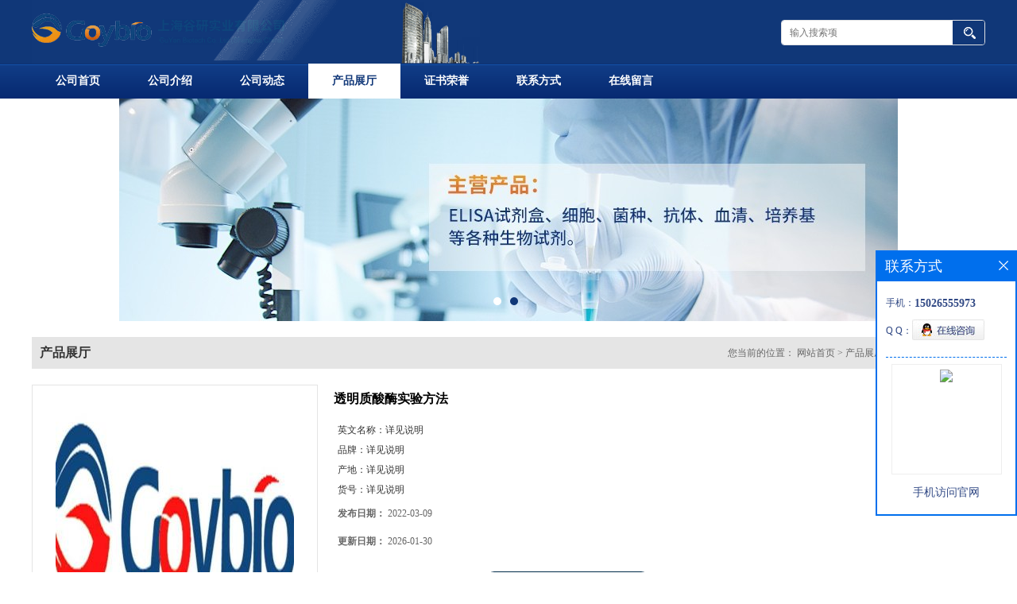

--- FILE ---
content_type: text/html; charset=utf-8
request_url: http://www.bio-goy.com/products/show25643978.html
body_size: 7412
content:
<!DOCTYPE html PUBLIC "-//W3C//DTD XHTML 1.0 Transitional//EN" "http://www.w3.org/TR/xhtml1/DTD/xhtml1-transitional.dtd">
<html xmlns="http://www.w3.org/1999/xhtml">
<head>
<meta http-equiv="Content-Type" content="text/html; charset=UTF-8">
<title>透明质酸酶实验方法-上海谷研实业有限公司</title>
<meta http-equiv="keywords" content="透明质酸酶实验方法">
<meta http-equiv="description" content="透明质酸酶实验方法特点：  1.现货直销，当天下单，当天发货。  2.产品 ，到货快，免费快递。  透明质酸酶(牛源)3.售前、售中、售后服务好。  透明质酸酶实验方法化学试剂储存规定：  一，质量检验室化学试剂贮存环境  1.1 质量检验室化学试剂应...">


<script>
    if(true){
        var curl = window.location.href;
        var defurl = "http://www.bio-goy.com";
        if(curl.indexOf(defurl)<0){
            if (defurl.indexOf("http://")==0){
                curl = curl.replace(defurl.replace("http:","https:"),defurl);
            }else{
                curl = curl.replace(defurl.replace("https:","http:"),defurl);
            }
            window.location.href = curl;
        }
    }
</script>
<link rel="stylesheet" type="text/css" href="/web/mb/cn/gd_mb2/css/base.css">
<link rel="stylesheet" type="text/css" href="/web/mb/cn/gd_mb2/css/top.css">
<link rel="stylesheet" type="text/css" href="/web/mb/cn/gd_mb2/css/bottom.css">
<link rel="stylesheet" type="text/css" href="/web/mb/cn/gd_mb2/css/layout.css">
<script type="text/javascript" src="/web/mb/cn/gd_mb2/js/jquery-1.11.1.min.js"></script>
<script type="text/javascript" src="/web/mb/cn/gd_mb2/js/common.js"></script>
<script type="text/javascript" src="/web/mb/cn/gd_mb2/js/Tony_Tab.js"></script><!--焦点图-->

</head>
<body>
<div class="header">
 <div class="clearfix top">
  <a href="/" class="logo_l">
		<img src="https://imgcn2.guidechem.com/img/msite/2018/7/6/shgyswkj111$4f8d09ef581b_d27f.png" alt="上海谷研实业有限公司" title="厌氧肉肝汤,乙酰胺酚红琼脂,泛酸测定培养基,牛sIgA检测试剂盒,人ACC检测试剂盒,人TPH检测试剂盒-上海谷研实业有限公司"/>
    </a>
  <ul class="tp_sech">
   <form name="form_productSearch" id="form_productSearch" method="get" onsubmit="return searchProduct('product_sokey');">
	<input type="text" placeholder="输入搜索项"  name="keys" id="product_sokey" value="" class="tp_t_mx_t1"/>
	<input type="button" value=""  onclick="searchProduct('product_sokey')" class="tp_t_mx_t2"/>
   </form>
<script src="/web/mb/publicJs/common.js"></script>
<script type="text/javascript">
    function searchProduct(keyid) {
        var inputid="product_sokey";
        if(keyid)inputid=keyid;
        var keys = $("#"+inputid).val();       // 搜索的关键词
        if(keys==""){
            tusi("请输入您要搜索的关键词");
            return false;
        }
        if (-1 > 0){
            location.href = "/products/list-catid-_-keys-"+URLEncode(keys)+"_--p1.html";
        }else {
            location.href = "/products/list-keys-"+URLEncode(keys)+"_--p1.html";
        }
        return false;
    }
</script>
  </ul>
 </div><!--top-->
 <div class="nav">
   <ul>
      <li class=""><a href="/" >公司首页</a></li>
      <li class=""><a href="/about.html" >公司介绍</a></li>
      <li class=""><a href="/news/list--p1.html" >公司动态</a></li>
      <li class="omm"><a href="/products/list--p1.html" >产品展厅</a></li>
      <li class=""><a href="/honors/list--p1.html" >证书荣誉</a></li>
      <li class=""><a href="/contact.html" >联系方式</a></li>
      <li class=""><a href="/feedback.html" >在线留言</a></li>
   </ul>
  </div><!--nav-->
</div><!--header-->

         
<div class="banner-box slideBox">
 <div class="bd">
 <ul>
        <li><div class="m-width">
                <img src="https://imgcn2.guidechem.com/img/msite/2018/7/18/shgyswkj111$1710daa74d632_aefd.jpg" alt=""/>
           </div>
		</li>
        <li><div class="m-width">
                <img src="https://imgcn2.guidechem.com/img/msite/2018/7/18/shgyswkj111$1710daaf46750_cae5.jpg" alt=""/>
           </div>
		</li>
   </ul>
 </div>
<div class="banner-btn">
  <a class="prev" href="javascript:void(0);">&lt;</a>
  <a class="next" href="javascript:void(0);">&gt;</a>
   <div class="hd"><ul>
		 <li>&nbsp;</li>
		 <li>&nbsp;</li>
   </ul>
  </div>
 </div><!--banner-btn-->
</div><!--banner-box-->
<div class="clearfix mina_index">
   <div class="n_d_l_dfr"><span>产品展厅</span>
<style type="text/css">
.title_l{line-height:40px;margin:0px auto;font-size:14px;height:40px;overflow:hidden;}
.title_l a{color: #666;}
</style>


<div class="title_l">
  <div class="title_l_ul">您当前的位置：
                <a href="/" title="网站首页">网站首页</a> &gt;
                <a href="/products/list--p1.html">产品展厅</a>
                &gt;<a>透明质酸酶实验方法</a>
 </div><!--title_l_ul-->
</div><!--title_l-->
   </div><!--n_d_l_dfr-->

<link rel="stylesheet" type="text/css" href="/web/mb/publicCss/product.css">
<script src="/web/mb/publicJs/jqzoom.base.js?v=20230706"></script>
<script src="/web/mb/publicJs/jquery.jqzoom.js"></script>
<div class="list_box">
    <!-- showpic -->
    <div class="prolist" style="margin-top:20px;">
        <div class="pr_deti_main">
            <div class="clearfix pr_detai_top">
                <div class="wth674">
                    <div class="product-show">
                        <div class="region-detail-gallery">
                           
                            <div id="preview" class="spec-preview">
							  
                                <table width="360" height="360" border="0" cellspacing="0" cellpadding="0">
                                    <tr>
                                        <td width="360" height="360" align="center" valign="middle">
                                            <div class="prism-player" id="player-con" style="margin: 0px auto; display:none;"></div>
                                            <span class="jqzoom">
                                         <img src="https://imgcn5.guidechem.com/simg/product/2022/3/9/257126161704496.jpg" jqimg="https://imgcn5.guidechem.com/img/product/2022/3/9/257126161704496.jpg" class="cv_mfrt" alt="">
                                </span>
                                        </td>
                                    </tr>
                                </table>
                            </div><!--spec-preview-->
                            <div class="spec-scroll">
                                <div class="prev">&nbsp;</div>
                                <div class="next">&nbsp;</div>
                                <div class="items">
                                    <ul>
                                        <li
                                                class="add"
                                        ><img src="https://imgcn5.guidechem.com/simg/product/2022/3/9/257126161704496.jpg" mid="https://imgcn5.guidechem.com/simg/product/2022/3/9/257126161704496.jpg" big="https://imgcn5.guidechem.com/img/product/2022/3/9/257126161704496.jpg" isvideo="0" onclick="preview(this,360);"></li>
                                    </ul>
                                </div><!--items-->
                            </div><!--spec-scroll-->
                            <!--缩图结束-->
                        </div>
                        <div class="det_plt">
                            <div class="product_title">透明质酸酶实验方法</div>
                            <div class="price-content">
                                <div class="detail-texta">
                                    <div class="price-outer-div">
                                        <ul>
                                            <li><span>英文名称：<span>详见说明</span></span></li>
                                        </ul>
                                        <div class="clear"></div>
                                    </div>
                                    <div class="price-outer-div">
                                        <ul>
                                            <li><span>品牌：<span>详见说明</span></span></li>
                                        </ul>
                                        <div class="clear"></div>
                                    </div>
                                    <div class="price-outer-div">
                                        <ul>
                                            <li><span>产地：<span>详见说明</span></span></li>
                                        </ul>
                                        <div class="clear"></div>
                                    </div>
                                    <div class="price-outer-div">
                                        <ul>
                                            <li><span>货号：<span>详见说明</span></span></li>
                                        </ul>
                                        <div class="clear"></div>
                                    </div>

                                    <ul class="product-zd ">
                                        <li><strong>发布日期：</strong> 2022-03-09</li>
                                        <li><strong>更新日期：</strong> 2026-01-30</li>
                                    </ul>
                                </div>

                            </div>
                            <div class="detail-button">
                                <div class="prof_se_nd"><a href="/feedback.html?title=透明质酸酶实验方法" style="color:#fff;">发送咨询信息</a></div>
                            </div>
                        </div><!--det_plt-->
                        <div class="cl"></div>

                    </div>
                    <div class="cl"></div>
                </div>

            </div><!--pr_detai_top-->
            <div class="prof_all prof_width"><span>产品详请</span></div><!--prof_all-->
            <div class="prog_leg">

                <table width="100%" border="0" cellspacing="0" cellpadding="0" bgcolor="#f9f9f9">
                    <tbody>
                    <tr>
                        <td width="5%" height="45" align="left" nowrap="nowrap">产地 </td>
                        <td width="15%" height="45" align="left">
                            详见说明
                        </td>
                    </tr>
                    <tr>
                        <td width="5%" height="45" align="left" nowrap="nowrap">品牌 </td>
                        <td width="15%" height="45" align="left">
                            详见说明
                        </td>
                    </tr>
                    <tr>
                        <td width="5%" height="45" align="left" nowrap="nowrap">货号 </td>
                        <td width="15%" height="45" align="left">
                            详见说明
                        </td>
                    </tr>
                    <tr>
                        <td width="5%" height="45" align="left" nowrap="nowrap">用途 </td>
                        <td width="15%" height="45" align="left">
                            详见说明
                        </td>
                    </tr>
                    <tr>
                        <td width="5%" height="45" align="left" nowrap="nowrap">英文名称 </td>
                        <td width="15%" height="45" align="left">
                            详见说明
                        </td>
                    </tr>
                    <tr>
                        <td width="5%" height="45" align="left" nowrap="nowrap">包装规格 </td>
                        <td width="15%" height="45" align="left">
                            详见说明
                        </td>
                    </tr>
                    <tr>
                        <td width="5%" height="45" align="left" nowrap="nowrap">CAS编号 </td>
                        <td width="15%" height="45" align="left">
                            
                        </td>
                    </tr>
                    <tr>
                        <td width="5%" height="45" align="left" nowrap="nowrap">别名 </td>
                        <td width="15%" height="45" align="left">
                            详见说明
                        </td>
                    </tr>
                    <tr>
                        <td width="5%" height="45" align="left" nowrap="nowrap">纯度 </td>
                        <td width="15%" height="45" align="left">
                            详见说明%
                        </td>
                    </tr>
                    <tr>
                        <td width="5%" height="45" align="left" nowrap="nowrap">是否进口 </td>
                        <td width="15%" height="45" align="left">
                            否
                        </td>
                    </tr>
                    </tbody>
                </table>

            </div><!--prog_leg--><!--prog_leg-->
            <div class="ntf_pcde">
                <strong>透明质酸酶实验方法</strong>特点：<br />
<br />
1.现货直销，当天下单，当天发货。<br />
<br />
2.产品 ，到货快，免费快递。<br />
<br />
透明质酸酶(牛源)3.售前、售中、售后服务好。<br />
<br />
<strong>透明质酸酶实验方法</strong>化学试剂储存规定：<br />
<br />
一，质量检验室化学试剂贮存环境<br />
<br />
1.1 质量检验室化学试剂应单独贮于专用的药品贮存柜内。贮存柜应阴凉避光，防止由于光照及室温偏高造成试剂变质、失效。<br />
<br />
1.2 化学试剂贮存柜应设在安全位置，室内严禁明火，消防设施器材完备，以防一旦事故发生造成伤害和损失。<br />
<br />
1.3 盛放化学试剂的贮存柜应用防尘、耐腐蚀、避光的材料制成，取用方便。<br />
<br />
1.4 化学性质与防护、灭火方法相互抵触的化学危险物品，不得在同一柜或同一储存室内存放。<br />
<br />
1.5 危险品应贮存于专柜中。<br />
<br />
试剂标记：<br />
<br />
检验、鉴定、检测试剂级（RG，红标记）：作为试剂的标准化学品。<br />
<br />
<strong>透明质酸酶实验方法</strong>基准试剂（PT,绿标签）：作为基准物质，标定标准溶液。<br />
<br />
优级纯（GR，绿标签）：主成份含量很高、纯度很高，适用于 分析和研究工作，有的可以作为基准物质。<br />
<br />
分析纯（AR,红标签）：主成份含量很高、纯度较高，干扰杂质很低，适用于工业分析及化学实验。<br />
<br />
化学纯（CP,蓝标签）：主成份含量高、纯度较高，存在干扰质，适用于化学实验和合成制备。<br />
<br />
实验纯（LR，黄标签）：主成份含量高，纯度较差，杂质含量不做选择，只适用于一般化学实验和合成制备。<br />
<br />
<p>
	教学试剂（）：可以满足学生教学目的，不至于造成化学反应现象偏差的一类试剂。&nbsp; &nbsp;制定级（ZD），该类试剂是按照用户要求的质量控制指标，为特定用户订做的化学试剂。&nbsp; 高纯试剂（EP）：包括超纯、特纯、高纯、光谱纯，配制标准溶液。 此类试剂质量注重的是：在特定方法分析过程中可能引起分析结果偏差，对成份&nbsp; &nbsp; &nbsp;分析或含量分析干扰的杂质含量，但对主含量不做很高要求。
</p>
<p>
	Formamide<span> </span>100ml /500ml 原装<span> </span>Amresco 0314<br />
(甲酰胺)<span> </span><br />
Formamide,Deionized<span> </span>100ml/250ml<span> </span>Amresco分装<br />
(去离子甲酰胺)<span> </span><br />
Freund'sCA<span> </span>10ml<span> </span>Sigma原装<br />
(佛氏完全试剂)<span> </span><br />
Freund'sIA<span> </span>10ml<span> </span>Sigma原装<br />
(佛氏不完全试剂)<span> </span><br />
Funcelase<span> </span>100mg/500mg/1g/10g原装<span> </span>Yakult.JAPAN<br />
(Glucanase)<span> </span><br />
(葡聚糖酶)<span> </span><br />
G-418,SolutionG-418<span> </span>250mg/1g<span> </span>Gibco分装<br />
(无菌,溶液)<span> </span><br />
G-418,sulfate<span> </span>250mg/1g<span> </span>Gibco分装<br />
g-Cyclodextran<span> </span>25mg/100mg/1g 原装<span> </span>Sigma C4892<br />
(g-环状糊精)<span> </span><br />
Gelatin<span> </span>100g/250g/500g/1kg原装<span> </span>Sigma G1890<br />
(明胶)<span> </span><br />
GentamycinSulfate<span> </span>500mg/1g原装/5g原装<span> </span>INALCO1758-1820<br />
(硫酸庆大霉素)<span> </span><br />
g-Globulins<span> </span>1g/5g/10g/25g原装<span> </span>Sigma G5009<br />
(g-球蛋白）<span> </span><br />
(牛)<span> </span><br />
Gibberellic<span> </span>1g/5g/10g<span> </span>国产<br />
(赤霉素)<span> </span>
</p>
<div>
	<br />
</div>
<p>
	<br />
</p>
            </div><!--ntf_pcde-->
        </div><!--pr_deti_main-->
    </div>
    <script>function tomessage(s,d){
        document.getElementById("stype").value=s;
        document.getElementById("sid").value=d;
        document.formdetail.method="POST";
        document.formdetail.submit();
    }</script>
    <form method="post" action="message.html" name="formdetail" id="formdetail">
        <input type="hidden" name="stype" id="stype" value="">
        <input type="hidden" name="sid" id="sid" value="">
    </form>
<style>.price-outer-div li{width: 100%;}
</style>


</div>



<style type="text/css">
.ews_t_t{line-height:45px;margin:0px auto;font-size:16px;height:45px;overflow:hidden;color:#333;font-weight:bold;text-align: left;}
.ews_t_tl{overflow:hidden;}
.ews_t_tl a{float:left;color:#555;display:block;height:36px;line-height:36px;padding:0px 15px;background:#eeeeee;font-size:14px;margin-right:20px;margin-bottom:20px;border-radius:6px;-moz-border-radius:6px;-webkit-border-radius:6px;text-align: left;}
.prto_zi_ul li{float:left;width:23%;margin-bottom:10px;padding-right:2%;list-style:none;}
.prto_zi_ul li table{width:100%;height:200px;}
.prto_zi_ul {padding:0px;margin:0px;width:100%;display:block;overflow:hidden;}
.prto_zi_ul li table img{max-width:100%;max-height:200px;}
.text_mdf{display:block;height:25px;overflow:hidden;color:#333;line-height:25px;font-size:14px;text-align:center;}
.text_mdf a{color:#333;}
.news_tag{padding:0px 20px;}

.swe_md{background:#fff;}
</style>

<div class="swe_md">

<div class="news_tag">
<div class="ews_t_t">相关产品：</div><!--ews_t_t-->
<ul class="prto_zi_ul">
    <li>
	  <table width="100%" border="0" cellspacing="0" cellpadding="0">
          <tr>
            <td align="center" valign="middle">
            <a href="/products/show22903718.html" target="_blank">
            <img src="https://imgcn5.guidechem.com/simg/product/2021/5/19/257126104702782.jpg" alt="">
             </a>
            </td>
          </tr>
         </table>
         <div class="text_mdf">
            <a href="/products/show22903718.html" target="_blank">猪玉米赤霉烯酮酶联免疫试剂盒</a>
        </div>
    </li>
    <li>
	  <table width="100%" border="0" cellspacing="0" cellpadding="0">
          <tr>
            <td align="center" valign="middle">
            <a href="/products/show22896171.html" target="_blank">
            <img src="https://imgcn5.guidechem.com/simg/product/2021/5/19/257126104702782.jpg" alt="">
             </a>
            </td>
          </tr>
         </table>
         <div class="text_mdf">
            <a href="/products/show22896171.html" target="_blank">鱼免疫球蛋白酶联免疫试剂盒</a>
        </div>
    </li>
    <li>
	  <table width="100%" border="0" cellspacing="0" cellpadding="0">
          <tr>
            <td align="center" valign="middle">
            <a href="/products/show18875567.html" target="_blank">
            <img src="https://imgcn3.guidechem.com/simg/product/2019/7/2/257126144902721.jpg" alt="">
             </a>
            </td>
          </tr>
         </table>
         <div class="text_mdf">
            <a href="/products/show18875567.html" target="_blank">HS 试剂盒的SC5b9 试剂盒</a>
        </div>
    </li>
    <li>
	  <table width="100%" border="0" cellspacing="0" cellpadding="0">
          <tr>
            <td align="center" valign="middle">
            <a href="/products/show18536824.html" target="_blank">
            <img src="https://imgcn5.guidechem.com/simg/product/2021/5/19/257126104702417.jpg" alt="">
             </a>
            </td>
          </tr>
         </table>
         <div class="text_mdf">
            <a href="/products/show18536824.html" target="_blank">豚鼠白细胞介素13酶联免疫试剂盒</a>
        </div>
    </li>
</ul>
</div><!--news_tag-->
</div><!--swe_md--> </div><!--mina_index-->

<script type="text/javascript" src="/web/mb/publicJs/common.js"></script>


<style typpe="text/css">
    .flot_cuext{width:174px;position:fixed;right:0px;top:100px;background:#006fed;padding:2px;}
    .lot_cu1{height:37px;}
    .lot_cu1 span{float:left;line-height:37px;color:#fff;font-size:18px;font-family:"微软雅黑";margin-left:10px;}
    .lot_cu2{background:#fff;padding:0px 11px 15px;}
    .lot_cu1 a{float:right;margin-top:11px;margin-right:9px;}
    .lot_cu2 dl{padding:10px 0px 15px;border-bottom:1px dashed #006fed;}
    .lot_cu2 dl dd{color:#314985;font-size:12px;line-height:35px;word-break:break-all;table-layout:fixed;overflow:hidden;}
    .lot_cu2 dl dd span{float:left;}
    .lot_cu2 dl dd em{float:left;}
    .lot_cu2 dl dd em img{margin-top:3px;}
    .lot_cu2 dl dd strong{color:#314985;font-size:14px;}
    .lot_cet1{margin:19px 0px;text-align:center;}
    .lot_cet2{width: 125px;height: 125px;margin:8px auto 10px;border:1px solid #eeeeee;text-align:center;padding:6px;}
    .lot_cet2 img{max-width: 110px;max-height: 110px;}
    .lot_cet3{text-align:center;line-height:25px;color:#314985;font-size:14px;font-family:"微软雅黑";}
    .flot_cuext{
        z-index: 999999;
    }
</style>


<div class="flot_cuext" style="font-size: 12px;Top:315px;position: fixed;right: 0px; font-size: 12px;">

    <div class="lot_cu1"><span>联系方式</span><a onclick="hideQq()" href="javascript:void(0)"><img src="/images/clr_xwe.png"></a></div><!--lot_cu1-->
    <div class="lot_cu2">
        <dl>
            <dd><span>手机：</span><em title="联系人:郭小姐"><strong>15026555973</strong></em></dd>
            <dd><span>Q Q：</span><em><a target="_blank" href="tencent://message/?Menu=yes&uin=3004901493&Site=上海谷研实业有限公司&Service=300&sigT=45a1e5847943b64c6ff3990f8a9e644d2b31356cb0b4ac6b24663a3c8dd0f8aa12a545b1714f9d45"><img src="/images/qq_meq.jpg"></a></em></dd>
        </dl>




        <div class="lot_cet2"><img src="/web/makeewm.action?content=http%3A%2F%2Fm.bio-goy.com%2F&width=150"></div><!--lot_cet2-->
        <div class="lot_cet3">手机访问官网</div><!--lot_cet3-->


    </div><!--lot_cu2-->

</div>

<script>
    function hideQq() {
        $(".flot_cuext").hide();
    }
</script>

<div class="footer">
 <div class="footer_b">
  <p>
        地址：上海松江新砖公路1155号&nbsp;&nbsp;
        电话：021-39596320&nbsp;&nbsp;
        联系人: 郭小姐&nbsp;&nbsp;
        手机: 15026555973&nbsp;&nbsp;
        邮箱: goy_shanghai@163.com
   </p>
  <p>
   版权所有 Copyright (©) 2026 
     上海谷研实业有限公司
<a href="/sitemap.xml" target="_blank" class="zzb07link">XML</a>            技术支持：
            <a href="https://china.guidechem.com/" id="guidechem" class="TechnicalSupport" target="_blank">盖德化工网</a>&nbsp;&nbsp;
            <a href="https://www.21food.cn/" id="21food" class="TechnicalSupport" target="_blank">食品商务网</a>&nbsp;&nbsp;
  </p>
 </div><!--footer_b-->
</div><!--footer-->
<script src="/js/jquery.cookie.js"></script>

<script>
    $("img").each(function(){
        if($(this).attr('src')=='') $(this).remove();
    });
    if(location.href.indexOf('/news/list')!=-1){
        $("img").error(function () {
            $(this).remove();
        });
    }else {
        $("img").error(function () {
            $(this).attr("src", "/images/nophoto.png");
        });
    }
</script>
<script type='text/javascript' src='https://tj.guidechem.com/js/visitcount3.js'></script> 
<script type='text/javascript' defer> 
var _visitCount_ = new VisitCount(); 
_visitCount_.dbName='guidecn'; 
_visitCount_.source='pc'; 
_visitCount_.sid=25643978; 
_visitCount_.clientkey='1769907394962_6951'; 
_visitCount_.comid=257126; 
_visitCount_.vcomid=0; 
_visitCount_.keyword=''; 
_visitCount_.stype='pro'; 
_visitCount_.visittimes=1; 
_visitCount_.data=''; 
_visitCount_.types=''; 
_visitCount_.time='1769907394978'; 
_visitCount_.sign='b5f405ccaade818e0ead8b1cff5dd66f'; 
_visitCount_.sentReq(); 
function _doAction_(sid,stype,action,actiondata,scomid){
	_visitCount_.doaction(sid,stype,action,actiondata,scomid);
 }
</script>
 <script type="text/javascript">
  $(".slideBox").slide({mainCell:".bd ul",autoPlay:true});
 </script>
</body>
</html>
